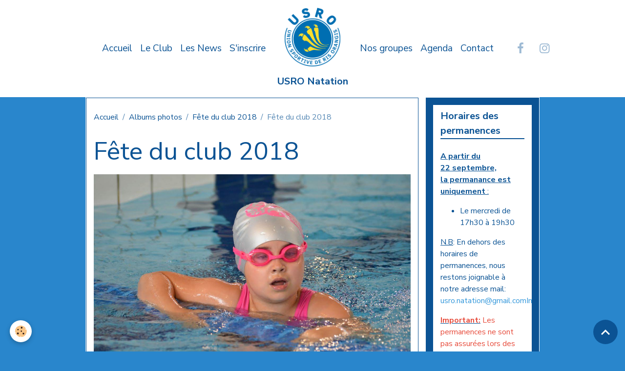

--- FILE ---
content_type: text/html; charset=UTF-8
request_url: http://www.usronatation.fr/album/fete-du-club-2018/dsc-0854.html
body_size: 32005
content:

<!DOCTYPE html>
<html lang="fr">
    <head>
        <title>Fête du club 2018</title>
        <meta name="theme-color" content="rgb(255, 255, 255)">
        <meta name="msapplication-navbutton-color" content="rgb(255, 255, 255)">
        <!-- METATAGS -->
        <!-- rebirth / basic -->
<!--[if IE]>
<meta http-equiv="X-UA-Compatible" content="IE=edge">
<![endif]-->
<meta charset="utf-8">
<meta name="viewport" content="width=device-width, initial-scale=1, shrink-to-fit=no">
    <meta name="description" content="17 juin 2018" />
    <link rel="image_src" href="http://www.usronatation.fr/medias/album/dsc-0854-1.jpg" />
    <meta property="og:image" content="http://www.usronatation.fr/medias/album/dsc-0854-1.jpg" />
    <link href="//www.usronatation.fr/fr/themes/designlines/6023b0ab195c040e051bb9d8.css?v=d6e22992049cde1c7d978b2d0d095a7a" rel="stylesheet">
    <link rel="canonical" href="http://www.usronatation.fr/album/fete-du-club-2018/dsc-0854.html">
<meta name="generator" content="e-monsite (e-monsite.com)">

    <link rel="icon" href="http://www.usronatation.fr/medias/site/favicon/usro-logo-claw-blue.jpg">
    <link rel="apple-touch-icon" sizes="114x114" href="http://www.usronatation.fr/medias/site/mobilefavicon/usro-logo-a1-1.png?fx=c_114_114">
    <link rel="apple-touch-icon" sizes="72x72" href="http://www.usronatation.fr/medias/site/mobilefavicon/usro-logo-a1-1.png?fx=c_72_72">
    <link rel="apple-touch-icon" href="http://www.usronatation.fr/medias/site/mobilefavicon/usro-logo-a1-1.png?fx=c_57_57">
    <link rel="apple-touch-icon-precomposed" href="http://www.usronatation.fr/medias/site/mobilefavicon/usro-logo-a1-1.png?fx=c_57_57">

<link href="https://fonts.googleapis.com/css?family=Merriweather%20Sans:300,400,700%7CNunito%20Sans:300,400,700%7CProza%20Libre:300,400,700%7CParisienne:300,400,700&amp;display=swap" rel="stylesheet">



<link href="//www.usronatation.fr/themes/combined.css?v=6_1642769533_1349" rel="stylesheet">


<link rel="preload" href="//www.usronatation.fr/medias/static/themes/bootstrap_v4/js/jquery-3.6.3.min.js?v=26012023" as="script">
<script src="//www.usronatation.fr/medias/static/themes/bootstrap_v4/js/jquery-3.6.3.min.js?v=26012023"></script>
<link rel="preload" href="//www.usronatation.fr/medias/static/themes/bootstrap_v4/js/popper.min.js?v=31012023" as="script">
<script src="//www.usronatation.fr/medias/static/themes/bootstrap_v4/js/popper.min.js?v=31012023"></script>
<link rel="preload" href="//www.usronatation.fr/medias/static/themes/bootstrap_v4/js/bootstrap.min.js?v=31012023" as="script">
<script src="//www.usronatation.fr/medias/static/themes/bootstrap_v4/js/bootstrap.min.js?v=31012023"></script>
<script src="//www.usronatation.fr/themes/combined.js?v=6_1642769533_1349&lang=fr"></script>
<script type="application/ld+json">
    {
        "@context" : "https://schema.org/",
        "@type" : "WebSite",
        "name" : "USRO Natation",
        "url" : "http://www.usronatation.fr/"
    }
</script>




        <!-- //METATAGS -->
            <script src="//www.usronatation.fr/medias/static/js/rgpd-cookies/jquery.rgpd-cookies.js?v=2081"></script>
    <script>
                                    $(document).ready(function() {
            $.RGPDCookies({
                theme: 'bootstrap_v4',
                site: 'www.usronatation.fr',
                privacy_policy_link: '/about/privacypolicy/',
                cookies: [{"id":null,"favicon_url":"https:\/\/ssl.gstatic.com\/analytics\/20210414-01\/app\/static\/analytics_standard_icon.png","enabled":true,"model":"google_analytics","title":"Google Analytics","short_description":"Permet d'analyser les statistiques de consultation de notre site","long_description":"Indispensable pour piloter notre site internet, il permet de mesurer des indicateurs comme l\u2019affluence, les produits les plus consult\u00e9s, ou encore la r\u00e9partition g\u00e9ographique des visiteurs.","privacy_policy_url":"https:\/\/support.google.com\/analytics\/answer\/6004245?hl=fr","slug":"google-analytics"},{"id":null,"favicon_url":"","enabled":true,"model":"addthis","title":"AddThis","short_description":"Partage social","long_description":"Nous utilisons cet outil afin de vous proposer des liens de partage vers des plateformes tiers comme Twitter, Facebook, etc.","privacy_policy_url":"https:\/\/www.oracle.com\/legal\/privacy\/addthis-privacy-policy.html","slug":"addthis"}],
                modal_title: 'Gestion\u0020des\u0020cookies',
                modal_description: 'd\u00E9pose\u0020des\u0020cookies\u0020pour\u0020am\u00E9liorer\u0020votre\u0020exp\u00E9rience\u0020de\u0020navigation,\nmesurer\u0020l\u0027audience\u0020du\u0020site\u0020internet,\u0020afficher\u0020des\u0020publicit\u00E9s\u0020personnalis\u00E9es,\nr\u00E9aliser\u0020des\u0020campagnes\u0020cibl\u00E9es\u0020et\u0020personnaliser\u0020l\u0027interface\u0020du\u0020site.',
                privacy_policy_label: 'Consulter\u0020la\u0020politique\u0020de\u0020confidentialit\u00E9',
                check_all_label: 'Tout\u0020cocher',
                refuse_button: 'Refuser',
                settings_button: 'Param\u00E9trer',
                accept_button: 'Accepter',
                callback: function() {
                    // website google analytics case (with gtag), consent "on the fly"
                    if ('gtag' in window && typeof window.gtag === 'function') {
                        if (window.jsCookie.get('rgpd-cookie-google-analytics') === undefined
                            || window.jsCookie.get('rgpd-cookie-google-analytics') === '0') {
                            gtag('consent', 'update', {
                                'ad_storage': 'denied',
                                'analytics_storage': 'denied'
                            });
                        } else {
                            gtag('consent', 'update', {
                                'ad_storage': 'granted',
                                'analytics_storage': 'granted'
                            });
                        }
                    }
                }
            });
        });
    </script>
        <script async src="https://www.googletagmanager.com/gtag/js?id=G-4VN4372P6E"></script>
<script>
    window.dataLayer = window.dataLayer || [];
    function gtag(){dataLayer.push(arguments);}
    
    gtag('consent', 'default', {
        'ad_storage': 'denied',
        'analytics_storage': 'denied'
    });
    
    gtag('js', new Date());
    gtag('config', 'G-4VN4372P6E');
</script>

        
    <!-- Global site tag (gtag.js) -->
        <script async src="https://www.googletagmanager.com/gtag/js?id=UA-36113642-1"></script>
        <script>
        window.dataLayer = window.dataLayer || [];
        function gtag(){dataLayer.push(arguments);}

gtag('consent', 'default', {
            'ad_storage': 'denied',
            'analytics_storage': 'denied'
        });
        gtag('set', 'allow_ad_personalization_signals', false);
                gtag('js', new Date());
        gtag('config', 'UA-36113642-1');
    </script>
                            </head>
    <body id="album_run_fete-du-club-2018_dsc-0854" data-template="default">
        

                <!-- BRAND TOP -->
        
        <!-- NAVBAR -->
                                                                                    <nav class="navbar navbar-expand-lg contains-brand" id="navbar" data-animation="sliding">
                                                                    <a aria-label="brand" class="navbar-brand d-inline-flex align-items-center d-lg-none" href="http://www.usronatation.fr/">
                                                    <img src="http://www.usronatation.fr/medias/site/logos/usro-logo-a1.png" alt="USRO Natation" class="img-fluid brand-logo mr-2 d-inline-block">
                                                                        <span class="brand-titles d-lg-flex flex-column align-items-start">
                            <span class="brand-title d-inline-block">USRO Natation</span>
                                                        <span class="brand-subtitle d-none">Saison 2016-2017</span>
                                                    </span>
                                            </a>
                                                    <button id="buttonBurgerMenu" title="BurgerMenu" class="navbar-toggler collapsed" type="button" data-toggle="collapse" data-target="#menu">
                    <span></span>
                    <span></span>
                    <span></span>
                    <span></span>
                </button>
                <div class="collapse navbar-collapse flex-lg-grow-0 mx-lg-auto invisible" id="menu">
                                                                                                                                                    <ul class="navbar-nav navbar-menu nav-left nav-all-left">
                                                                                                                                                                                            <li class="nav-item" data-index="1">
                            <a class="nav-link" href="http://www.usronatation.fr/">
                                                                Accueil
                            </a>
                                                                                </li>
                                                                                                                                                                                            <li class="nav-item" data-index="2">
                            <a class="nav-link" href="http://www.usronatation.fr/pages/le-club/le-club-2.html">
                                                                Le Club
                            </a>
                                                                                </li>
                                                                                                                                                                                            <li class="nav-item" data-index="3">
                            <a class="nav-link" href="http://www.usronatation.fr/les-news-des-groupes/">
                                                                Les News
                            </a>
                                                                                </li>
                                                                                                                                                                                            <li class="nav-item" data-index="4">
                            <a class="nav-link" href="http://www.usronatation.fr/pages/inscriptions-1.html">
                                                                S'inscrire
                            </a>
                                                                                </li>
                                    </ul>
            
                                        <a class="navbar-brand d-none d-lg-flex" href="http://www.usronatation.fr/">
                                            <img src="http://www.usronatation.fr/medias/site/logos/usro-logo-a1.png" alt="USRO Natation" class="img-fluid brand-logo d-inline-block">
                                                                <span class="brand-titles d-lg-flex flex-column">
                    <span class="brand-title d-inline-block">USRO Natation</span>
                                            <span class="brand-subtitle d-none">saison 2016-2017</span>
                                    </span>
                                    </a>
                                                <ul class="navbar-nav navbar-menu nav-right nav-all-left">
                                                                                                                                                                                            <li class="nav-item" data-index="1">
                            <a class="nav-link" href="http://www.usronatation.fr/pages/horaire-des-groupes.html">
                                                                Nos groupes
                            </a>
                                                                                </li>
                                                                                                                                                                                            <li class="nav-item" data-index="2">
                            <a class="nav-link" href="http://www.usronatation.fr/agenda/">
                                                                Agenda
                            </a>
                                                                                </li>
                                                                                                                                                                                            <li class="nav-item" data-index="3">
                            <a class="nav-link" href="http://www.usronatation.fr/pages/nous-contacter.html">
                                                                Contact
                            </a>
                                                                                </li>
                                    </ul>
            
                                    
                    
                                                                <ul class="website-social-links">
        <li>
        <a target='_blank' href="https://www.facebook.com/UsroNatation/" class="btn text-facebook"><i class="sn-icon-facebook"></i></a>
    </li>
        <li>
        <a target='_blank' href="https://www.instagram.com/usro.natation/" class="btn text-instagram"><i class="sn-icon-instagram"></i></a>
    </li>
    </ul>
                    
                    
                                    </div>
                    </nav>

        <!-- HEADER -->
                                                        <header id="header">
                                </header>
                <!-- //HEADER -->

        <!-- WRAPPER -->
                                                            <div id="wrapper" class="container">

                        <div class="row align-items-lg-start">
                            <main id="main" class="col-lg-9">

                                                                            <ol class="breadcrumb">
                                    <li class="breadcrumb-item"><a href="http://www.usronatation.fr/">Accueil</a></li>
                                                <li class="breadcrumb-item"><a href="http://www.usronatation.fr/album/">Albums photos</a></li>
                                                <li class="breadcrumb-item"><a href="http://www.usronatation.fr/album/fete-du-club-2018/">Fête du club 2018</a></li>
                                                <li class="breadcrumb-item active">Fête du club 2018</li>
                        </ol>

    <script type="application/ld+json">
        {
            "@context": "https://schema.org",
            "@type": "BreadcrumbList",
            "itemListElement": [
                                {
                    "@type": "ListItem",
                    "position": 1,
                    "name": "Accueil",
                    "item": "http://www.usronatation.fr/"
                  },                                {
                    "@type": "ListItem",
                    "position": 2,
                    "name": "Albums photos",
                    "item": "http://www.usronatation.fr/album/"
                  },                                {
                    "@type": "ListItem",
                    "position": 3,
                    "name": "Fête du club 2018",
                    "item": "http://www.usronatation.fr/album/fete-du-club-2018/"
                  },                                {
                    "@type": "ListItem",
                    "position": 4,
                    "name": "Fête du club 2018",
                    "item": "http://www.usronatation.fr/album/fete-du-club-2018/dsc-0854.html"
                  }                          ]
        }
    </script>
                                            
                                        
                                        
                                                            <div class="view view-album" id="view-item" data-category="fete-du-club-2018" data-id-album="5b3001deca0f52e6161c544f">
    <div class="container">
        <div class="row">
            <div class="col">
                <h1 class="view-title">Fête du club 2018</h1>
                
    
<div id="site-module-506e04be66e24ee34bc1f17b" class="site-module" data-itemid="506e04be66e24ee34bc1f17b" data-siteid="506e03b91a4d4ee34bc1f77f" data-category="item"></div>


                <p class="text-center">
                    <img src="http://www.usronatation.fr/medias/album/dsc-0854-1.jpg" alt="Fête du club 2018" class="img-fluid">
                </p>

                                    <div class="content">
                        17 juin 2018
                    </div>
                
                <ul class="pager">
                                            <li class="prev-page">
                            <a href="http://www.usronatation.fr/album/fete-du-club-2018/dsc-0852.html" class="page-link">
                                <i class="material-icons md-chevron_left"></i>
                                <img src="http://www.usronatation.fr/medias/album/dsc-0852-1.jpg?fx=c_50_50" width="50" alt="">
                            </a>
                        </li>
                                        <li>
                        <a href="http://www.usronatation.fr/album/fete-du-club-2018/" class="page-link">Retour</a>
                    </li>
                                            <li class="next-page">
                            <a href="http://www.usronatation.fr/album/fete-du-club-2018/dsc-0873.html" class="page-link">
                                <img src="http://www.usronatation.fr/medias/album/dsc-0873-1.jpg?fx=c_50_50" width="50" alt="">
                                <i class="material-icons md-chevron_right"></i>
                            </a>
                        </li>
                                    </ul>
            </div>
        </div>
    </div>

    
</div>


                </main>

                                <aside id="sidebar" class="col-lg-3 sticky-top">
                    <div id="sidebar-inner">
                                                                                                                                                                                                        <div id="widget-1"
                                     class="widget"
                                     data-id="widget_visualtext"
                                     data-widget-num="1">
                                            <div class="widget-title">
            <span>
                    Horaires des permanences
                </span>
                </div>
                                                                                                                            <div class="widget-content">
                                                <p><span style="font-family:Nunito Sans;"><u><strong>A partir du 22&nbsp;septembre, la&nbsp;permanance&nbsp;est uniquement&nbsp;</strong>:</u></span></p>

<ul>
	<li><span style="font-family:Nunito Sans;">Le mercredi de 17h30 &agrave; 19h30</span></li>
</ul>

<p><span style="font-family:Nunito Sans;"><u>N.B</u>: En dehors des horaires de permanences,&nbsp;nous restons joignable &agrave; notre adresse mail: <span style="color:#3498db;">usro.natation@gmail.comImportant</span></span></p>

<p><span style="font-family:Nunito Sans;"><u><strong><span style="color:#e74c3c;">Important:</span></strong></u><span style="color:#e74c3c;">&nbsp;Les permanences ne sont pas assur&eacute;es lors des vacances scolaires.</span></span></p>

                                            </div>
                                                                                                            </div>
                                                                                                                                                                                                                                                                                                                                <div id="widget-2"
                                     class="widget"
                                     data-id="widget_button"
                                     data-widget-num="2">
                                            <a href="https://www.eurocomswim.com" class="widget-title">
            <span>
                    <img src="http://www.usronatation.fr/medias/images/whatsapp-image-2024-09-13-at-17.30.51.jpeg" alt="EurocomSwim" class="img-fluid">
                </span>
                </a>
                                                                                                                            <div class="widget-content">
                                                    



<p class="text-center">
    <a href="https://www.eurocomswim.com" class="btn btn-lg btn-main ">-20% avec le code USRO91SWIM</a>
</p>

                                            </div>
                                                                                                            </div>
                                                                                                                                                                                                                                                                                                                                                            <div id="widget-3"
                                     class="widget"
                                     data-id="widget_page_item"
                                     data-widget-num="3">
                                            <a href="http://www.usronatation.fr/pages/resultats-sportifs/resultats-sportifs.html" class="widget-title">
            <span>
                    Résultats Sportifs & Records
                </span>
                </a>
                                                                                                                        <div class="widget-content">
                                            <p>
        <a href="http://www.usronatation.fr/pages/resultats-sportifs/resultats-sportifs.html" class="btn btn-default">Résultats Sportifs & Records club</a>
    </p>

                                        </div>
                                                                                                            </div>
                                                                                                                                                                                                                                                                                                        <div id="widget-4"
                                     class="widget"
                                     data-id="widget_tagscloud"
                                     data-widget-num="4">
                                            <div class="widget-title">
            <span>
                    Les meilleurs #
                </span>
                </div>
                                                                                                                            <div class="widget-content">
                                                <div class="widget-tags tag-line">
                                        <a href="http://www.usronatation.fr/les-news-des-groupes/do/tag/xmas/" class="btn btn-outline-secondary btn-sm">XMAS</a>
                                        <a href="http://www.usronatation.fr/les-news-des-groupes/do/tag/saison/" class="btn btn-outline-secondary btn-sm">Saison</a>
                                        <a href="http://www.usronatation.fr/les-news-des-groupes/do/tag/tag-2019/" class="btn btn-outline-secondary btn-sm">2019</a>
                                        <a href="http://www.usronatation.fr/les-news-des-groupes/do/tag/canet/" class="btn btn-outline-secondary btn-sm">Canet</a>
                                        <a href="http://www.usronatation.fr/les-news-des-groupes/do/tag/ps/" class="btn btn-outline-secondary btn-sm">PS</a>
                                        <a href="http://www.usronatation.fr/les-news-des-groupes/do/tag/information/" class="btn btn-outline-secondary btn-sm">information</a>
                                        <a href="http://www.usronatation.fr/les-news-des-groupes/do/tag/vacances/" class="btn btn-outline-secondary btn-sm">vacances</a>
                                        <a href="http://www.usronatation.fr/les-news-des-groupes/do/tag/usro/" class="btn btn-outline-secondary btn-lg">USRO</a>
                                        <a href="http://www.usronatation.fr/les-news-des-groupes/do/tag/test/" class="btn btn-outline-secondary btn-sm">test</a>
                                        <a href="http://www.usronatation.fr/les-news-des-groupes/do/tag/piscine/" class="btn btn-outline-secondary btn-sm">piscine</a>
                                        <a href="http://www.usronatation.fr/les-news-des-groupes/do/tag/entrainement/" class="btn btn-outline-secondary btn-sm">entrainement</a>
                                        <a href="http://www.usronatation.fr/les-news-des-groupes/do/tag/espoirs/" class="btn btn-outline-secondary btn-sm">Espoirs</a>
                                        <a href="http://www.usronatation.fr/les-news-des-groupes/do/tag/competition/" class="btn btn-outline-secondary btn-sm">compétition</a>
                                        <a href="http://www.usronatation.fr/les-news-des-groupes/do/tag/games/" class="btn btn-outline-secondary btn-sm">Games</a>
                                        <a href="http://www.usronatation.fr/les-news-des-groupes/do/tag/reprise/" class="btn btn-outline-secondary btn-sm">reprise</a>
                                        <a href="http://www.usronatation.fr/les-news-des-groupes/do/tag/maitres/" class="btn btn-outline-secondary btn-sm">Maîtres</a>
                                        <a href="http://www.usronatation.fr/les-news-des-groupes/do/tag/natation/" class="btn btn-outline-secondary btn-sm">Natation</a>
                                        <a href="http://www.usronatation.fr/les-news-des-groupes/do/tag/stage/" class="btn btn-outline-secondary btn-sm">Stage</a>
                                        <a href="http://www.usronatation.fr/les-news-des-groupes/do/tag/groupe/" class="btn btn-outline-secondary btn-sm">groupe</a>
                                        <a href="http://www.usronatation.fr/les-news-des-groupes/do/tag/niveau/" class="btn btn-outline-secondary btn-sm">niveau</a>
    </div>

                                            </div>
                                                                                                            </div>
                                                                                                                                                                                    </div>
                </aside>
            </div>
                    </div>
        <!-- //WRAPPER -->

                <footer id="footer">
                            
<div id="rows-6023b0ab195c040e051bb9d8" class="rows" data-total-pages="1" data-current-page="1">
                            
                        
                                                                                        
                                                                
                
                        
                
                
                                    
                
                                
        
                                    <div id="row-6023b0ab195c040e051bb9d8-1" class="row-container pos-1 page_1 container">
                    <div class="row-content">
                                                                                <div class="row" data-role="line">
                                    
                                                                                
                                                                                                                                                                                                            
                                                                                                                                                                
                                                                                
                                                                                
                                                                                                                        
                                                                                
                                                                                                                                                                            
                                                                                        <div data-role="cell" data-size="lg" id="cell-5d42fdc8f2f658b54c6fc729" class="col">
                                               <div class="col-content col-no-widget">                                                        <h2 style="text-align: center;"><span style="color:#FFFFFF;">Excellence - Amiti&eacute; - Respect</span></h2>

<p style="text-align: center;">Copyright&nbsp;ⓒ&nbsp;2019&nbsp;USRO Natation - Tous&nbsp;droits r&eacute;serv&eacute;s</p>

<p style="text-align: center;"><a href="http://www.usronatation.fr/pages/portail-administrateur/">Acc&egrave;s Dirigeant &amp; Entraineurs :&nbsp;Synchr&#39;Eau</a><img alt="Usro logo claw white" class="img-center" src="/medias/images/usro-logo-claw-white.png?fx=r_98_90" style="width: 70px; height: 64px;" /></p>

<p style="text-align: center;">&nbsp;</p>

                                                                                                    </div>
                                            </div>
                                                                                                                                                        </div>
                                            </div>
                                    </div>
                        </div>

                        <div class="container">
                
                
                            </div>

                            <ul id="legal-mentions" class="footer-mentions">
            <li><a href="http://www.usronatation.fr/about/legal/">Mentions légales</a></li>
    
    
    
    
    
            <li><button id="cookies" type="button" aria-label="Gestion des cookies">Gestion des cookies</button></li>
    </ul>
                    </footer>
        
        
        
            

 
    
						 	 





                <button id="scroll-to-top" class="d-none d-sm-inline-block" type="button" aria-label="Scroll top" onclick="$('html, body').animate({ scrollTop:0}, 600);">
            <i class="material-icons md-lg md-expand_less"></i>
        </button>
        
            </body>
</html>
